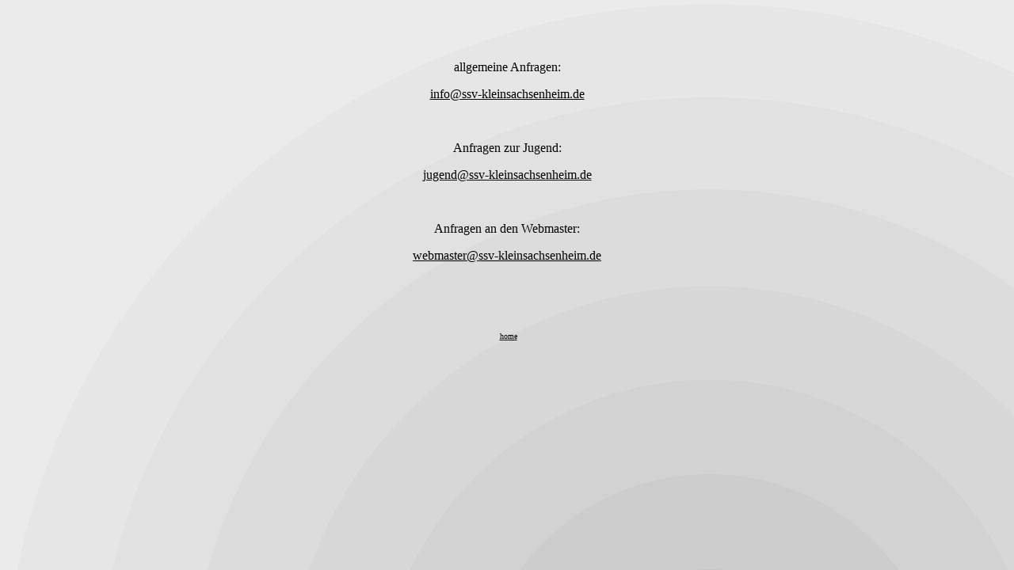

--- FILE ---
content_type: text/html
request_url: https://ssv-kleinsachsenheim.de/kontakt.htm
body_size: 385
content:
<html>

<head>
<meta http-equiv="Content-Language" content="de">
<meta name="GENERATOR" content="Microsoft FrontPage 5.0">
<meta name="ProgId" content="FrontPage.Editor.Document">
<meta http-equiv="Content-Type" content="text/html; charset=windows-1252">
<title>Sportschützenverein Kleinsachsenheim e.V. - Kontakt</title>
<style fprolloverstyle>A:hover {color: red; font-weight: bold}
</style>
</head>

<body background="hintergrund.jpg" bgproperties="fixed" link="#000000" vlink="#000000">
</p>

<!-- beginn freecity.de Formmail code -->
<p align="center">&nbsp;</p>
<p align="center">&nbsp;</p>
<p align="center"><font face="calibri">allgemeine Anfragen:</font></p>
<p align="center"><font face="calibri">
<a href="mailto:info@ssv-kleinsachsenheim.de?subject=Homepage">info@ssv-kleinsachsenheim.de</a></font></p>
<p align="center">&nbsp;</p>
<p align="center"><font face="calibri">Anfragen zur Jugend:</font></p>
<p align="center"><font face="calibri">
<a href="mailto:jugend@ssv-kleinsachsenheim.de?subject=Homepage: Jugend">
jugend@ssv-kleinsachsenheim.de</a></font></p>
<p align="center">&nbsp;</p>
<p align="center"><font face="calibri">Anfragen an den Webmaster:</font></p>
<p align="center"><font face="calibri">
<a href="mailto:webmaster@ssv-kleinsachsenheim.de?subject=Homepage: Webmaster">
webmaster@ssv-kleinsachsenheim.de</a></font></p>
<p align="center">
&nbsp;</p>

</p>
<p align="center">&nbsp;</p>
<p align="center"><font face="calibri" size="2">&nbsp;</font><font face="calibri" size="1"><a target="_top" href="index.htm">home</a></font></p>
</body>

</html>